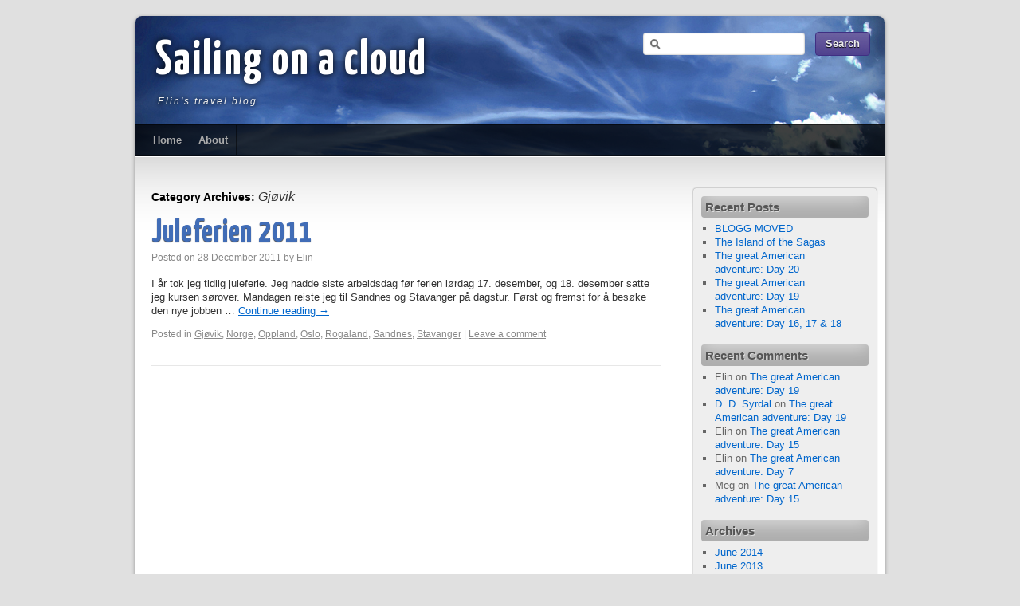

--- FILE ---
content_type: text/html; charset=UTF-8
request_url: http://reise.avenannenverden.no/?cat=7
body_size: 4089
content:
<!DOCTYPE html>
<html lang="en-US">
<head>
<meta charset="UTF-8" />
<title>Gjøvik | Sailing on a cloud</title>
<link rel="profile" href="http://gmpg.org/xfn/11" />
<link rel="stylesheet" type="text/css" media="all" href="http://reise.avenannenverden.no/wp-content/themes/third-style/style.css" />
<link href='http://fonts.googleapis.com/css?family=Yanone+Kaffeesatz:regular,bold' rel='stylesheet' type='text/css'>
<link rel="pingback" href="http://reise.avenannenverden.no/xmlrpc.php" />
<link rel="alternate" type="application/rss+xml" title="Sailing on a cloud &raquo; Feed" href="http://reise.avenannenverden.no/?feed=rss2" />
<link rel="alternate" type="application/rss+xml" title="Sailing on a cloud &raquo; Comments Feed" href="http://reise.avenannenverden.no/?feed=comments-rss2" />
<link rel="alternate" type="application/rss+xml" title="Sailing on a cloud &raquo; Gjøvik Category Feed" href="http://reise.avenannenverden.no/?feed=rss2&#038;cat=7" />
		<script type="text/javascript">
			window._wpemojiSettings = {"baseUrl":"https:\/\/s.w.org\/images\/core\/emoji\/72x72\/","ext":".png","source":{"concatemoji":"http:\/\/reise.avenannenverden.no\/wp-includes\/js\/wp-emoji-release.min.js?ver=4.4.34"}};
			!function(e,n,t){var a;function i(e){var t=n.createElement("canvas"),a=t.getContext&&t.getContext("2d"),i=String.fromCharCode;return!(!a||!a.fillText)&&(a.textBaseline="top",a.font="600 32px Arial","flag"===e?(a.fillText(i(55356,56806,55356,56826),0,0),3e3<t.toDataURL().length):"diversity"===e?(a.fillText(i(55356,57221),0,0),t=a.getImageData(16,16,1,1).data,a.fillText(i(55356,57221,55356,57343),0,0),(t=a.getImageData(16,16,1,1).data)[0],t[1],t[2],t[3],!0):("simple"===e?a.fillText(i(55357,56835),0,0):a.fillText(i(55356,57135),0,0),0!==a.getImageData(16,16,1,1).data[0]))}function o(e){var t=n.createElement("script");t.src=e,t.type="text/javascript",n.getElementsByTagName("head")[0].appendChild(t)}t.supports={simple:i("simple"),flag:i("flag"),unicode8:i("unicode8"),diversity:i("diversity")},t.DOMReady=!1,t.readyCallback=function(){t.DOMReady=!0},t.supports.simple&&t.supports.flag&&t.supports.unicode8&&t.supports.diversity||(a=function(){t.readyCallback()},n.addEventListener?(n.addEventListener("DOMContentLoaded",a,!1),e.addEventListener("load",a,!1)):(e.attachEvent("onload",a),n.attachEvent("onreadystatechange",function(){"complete"===n.readyState&&t.readyCallback()})),(a=t.source||{}).concatemoji?o(a.concatemoji):a.wpemoji&&a.twemoji&&(o(a.twemoji),o(a.wpemoji)))}(window,document,window._wpemojiSettings);
		</script>
		<style type="text/css">
img.wp-smiley,
img.emoji {
	display: inline !important;
	border: none !important;
	box-shadow: none !important;
	height: 1em !important;
	width: 1em !important;
	margin: 0 .07em !important;
	vertical-align: -0.1em !important;
	background: none !important;
	padding: 0 !important;
}
</style>
<link rel='https://api.w.org/' href='http://reise.avenannenverden.no/?rest_route=/' />
<link rel="EditURI" type="application/rsd+xml" title="RSD" href="http://reise.avenannenverden.no/xmlrpc.php?rsd" />
<link rel="wlwmanifest" type="application/wlwmanifest+xml" href="http://reise.avenannenverden.no/wp-includes/wlwmanifest.xml" /> 
<meta name="generator" content="WordPress 4.4.34" />

<script type="text/javascript">

  var _gaq = _gaq || [];
  _gaq.push(['_setAccount', 'UA-2065153-14']);
  _gaq.push(['_trackPageview']);

  (function() {
    var ga = document.createElement('script'); ga.type = 'text/javascript'; ga.async = true;
    ga.src = ('https:' == document.location.protocol ? 'https://ssl' : 'http://www') + '.google-analytics.com/ga.js';
    var s = document.getElementsByTagName('script')[0]; s.parentNode.insertBefore(ga, s);
  })();

</script>

</head>

<body class="archive category category-gjovik category-7">
<div id="wrapper" class="hfeed">
	<div id="header" style="background:url(http://reise.avenannenverden.no/wp-content/themes/third-style/images/headers/sky.jpg) no-repeat top left;">
		<div id="masthead">
			<div id="branding" role="banner">
	                <div id="pao_search"><form role="search" method="get" id="searchform" class="searchform" action="http://reise.avenannenverden.no/">
				<div>
					<label class="screen-reader-text" for="s">Search for:</label>
					<input type="text" value="" name="s" id="s" />
					<input type="submit" id="searchsubmit" value="Search" />
				</div>
			</form></div>
								<div id="site-title">
					<span>
						<a href="http://reise.avenannenverden.no/" title="Sailing on a cloud" rel="home">Sailing on a cloud</a>
					</span>
				</div>
				<div id="site-description">Elin&#039;s travel blog</div>
			</div><!-- #branding -->

			<div id="access" role="navigation">
			  				<div class="skip-link screen-reader-text"><a href="#content" title="Skip to content">Skip to content</a></div>
								<div class="menu"><ul><li ><a href="http://reise.avenannenverden.no/">Home</a></li><li class="page_item page-item-12"><a href="http://reise.avenannenverden.no/?page_id=12">About</a></li></ul></div>
			</div><!-- #access -->
		</div><!-- #masthead -->
<div style="clear:both;"></div>
	</div>
<!-- #header -->

	<div id="main">

		<div id="container">
			<div id="content" role="main">

				<h1 class="page-title">Category Archives: <span>Gjøvik</span></h1>
				




			<div id="post-9" class="post-9 post type-post status-publish format-standard hentry category-gjovik category-norge category-oppland category-oslo category-rogaland category-sandnes category-stavanger">
			<h2 class="entry-title"><a href="http://reise.avenannenverden.no/?p=9" title="Permalink to Juleferien 2011" rel="bookmark">Juleferien 2011</a></h2>

			<div class="entry-meta">
				<span class="meta-prep meta-prep-author">Posted on</span> <a href="http://reise.avenannenverden.no/?p=9" title="04:08" rel="bookmark"><span class="entry-date">28 December 2011</span></a> <span class="meta-sep">by</span> <span class="author vcard"><a class="url fn n" href="http://reise.avenannenverden.no/?author=1" title="View all posts by Elin">Elin</a></span>			</div><!-- .entry-meta -->

				<div class="entry-summary">
				<p>I år tok jeg tidlig juleferie. Jeg hadde siste arbeidsdag før ferien lørdag 17. desember, og 18. desember satte jeg kursen sørover. Mandagen reiste jeg til Sandnes og Stavanger på dagstur. Først og fremst for å besøke den nye jobben &hellip; <a href="http://reise.avenannenverden.no/?p=9">Continue reading <span class="meta-nav">&rarr;</span></a></p>
			</div><!-- .entry-summary -->
	
			<div class="entry-utility">
									<span class="cat-links">
						<span class="entry-utility-prep entry-utility-prep-cat-links">Posted in</span> <a href="http://reise.avenannenverden.no/?cat=7" rel="category">Gjøvik</a>, <a href="http://reise.avenannenverden.no/?cat=5" rel="category">Norge</a>, <a href="http://reise.avenannenverden.no/?cat=8" rel="category">Oppland</a>, <a href="http://reise.avenannenverden.no/?cat=6" rel="category">Oslo</a>, <a href="http://reise.avenannenverden.no/?cat=9" rel="category">Rogaland</a>, <a href="http://reise.avenannenverden.no/?cat=10" rel="category">Sandnes</a>, <a href="http://reise.avenannenverden.no/?cat=11" rel="category">Stavanger</a>					</span>
					<span class="meta-sep">|</span>
												<span class="comments-link"><a href="http://reise.avenannenverden.no/?p=9#respond">Leave a comment</a></span>
							</div><!-- .entry-utility -->
		</div><!-- #post-## -->

		
	


			</div><!-- #content -->
		</div><!-- #container -->


		<div id="primary" class="widget-area" role="complementary">
			<ul class="xoxo">

		<li id="recent-posts-2" class="widget-container widget_recent_entries">		<h3 class="widget-title">Recent Posts</h3>		<ul>
					<li>
				<a href="http://reise.avenannenverden.no/?p=226">BLOGG MOVED</a>
						</li>
					<li>
				<a href="http://reise.avenannenverden.no/?p=213">The Island of the Sagas</a>
						</li>
					<li>
				<a href="http://reise.avenannenverden.no/?p=203">The great American adventure: Day 20</a>
						</li>
					<li>
				<a href="http://reise.avenannenverden.no/?p=196">The great American adventure: Day 19</a>
						</li>
					<li>
				<a href="http://reise.avenannenverden.no/?p=183">The great American adventure: Day 16, 17 &#038; 18</a>
						</li>
				</ul>
		</li>		<li id="recent-comments-2" class="widget-container widget_recent_comments"><h3 class="widget-title">Recent Comments</h3><ul id="recentcomments"><li class="recentcomments"><span class="comment-author-link">Elin</span> on <a href="http://reise.avenannenverden.no/?p=196#comment-220">The great American adventure: Day 19</a></li><li class="recentcomments"><span class="comment-author-link"><a href='http://fillingspaces.wordpress.com' rel='external nofollow' class='url'>D. D. Syrdal</a></span> on <a href="http://reise.avenannenverden.no/?p=196#comment-219">The great American adventure: Day 19</a></li><li class="recentcomments"><span class="comment-author-link">Elin</span> on <a href="http://reise.avenannenverden.no/?p=167#comment-218">The great American adventure: Day 15</a></li><li class="recentcomments"><span class="comment-author-link">Elin</span> on <a href="http://reise.avenannenverden.no/?p=108#comment-217">The great American adventure: Day 7</a></li><li class="recentcomments"><span class="comment-author-link">Meg</span> on <a href="http://reise.avenannenverden.no/?p=167#comment-208">The great American adventure: Day 15</a></li></ul></li><li id="archives-2" class="widget-container widget_archive"><h3 class="widget-title">Archives</h3>		<ul>
			<li><a href='http://reise.avenannenverden.no/?m=201406'>June 2014</a></li>
	<li><a href='http://reise.avenannenverden.no/?m=201306'>June 2013</a></li>
	<li><a href='http://reise.avenannenverden.no/?m=201304'>April 2013</a></li>
	<li><a href='http://reise.avenannenverden.no/?m=201303'>March 2013</a></li>
	<li><a href='http://reise.avenannenverden.no/?m=201204'>April 2012</a></li>
	<li><a href='http://reise.avenannenverden.no/?m=201112'>December 2011</a></li>
	<li><a href='http://reise.avenannenverden.no/?m=201111'>November 2011</a></li>
		</ul>
		</li><li id="categories-2" class="widget-container widget_categories"><h3 class="widget-title">Categories</h3>		<ul>
	<li class="cat-item cat-item-15"><a href="http://reise.avenannenverden.no/?cat=15" >Austria</a>
</li>
	<li class="cat-item cat-item-22"><a href="http://reise.avenannenverden.no/?cat=22" >Brooklyn</a>
</li>
	<li class="cat-item cat-item-25"><a href="http://reise.avenannenverden.no/?cat=25" >Canada</a>
</li>
	<li class="cat-item cat-item-13"><a href="http://reise.avenannenverden.no/?cat=13" >England</a>
</li>
	<li class="cat-item cat-item-4"><a href="http://reise.avenannenverden.no/?cat=4" >Finnmark</a>
</li>
	<li class="cat-item cat-item-7 current-cat"><a href="http://reise.avenannenverden.no/?cat=7" >Gjøvik</a>
</li>
	<li class="cat-item cat-item-27"><a href="http://reise.avenannenverden.no/?cat=27" >Iceland</a>
</li>
	<li class="cat-item cat-item-19"><a href="http://reise.avenannenverden.no/?cat=19" >Las Vegas</a>
</li>
	<li class="cat-item cat-item-12"><a href="http://reise.avenannenverden.no/?cat=12" >London</a>
</li>
	<li class="cat-item cat-item-29"><a href="http://reise.avenannenverden.no/?cat=29" >meta</a>
</li>
	<li class="cat-item cat-item-18"><a href="http://reise.avenannenverden.no/?cat=18" >New York City</a>
</li>
	<li class="cat-item cat-item-5"><a href="http://reise.avenannenverden.no/?cat=5" >Norge</a>
</li>
	<li class="cat-item cat-item-14"><a href="http://reise.avenannenverden.no/?cat=14" >Norwich</a>
</li>
	<li class="cat-item cat-item-8"><a href="http://reise.avenannenverden.no/?cat=8" >Oppland</a>
</li>
	<li class="cat-item cat-item-6"><a href="http://reise.avenannenverden.no/?cat=6" >Oslo</a>
</li>
	<li class="cat-item cat-item-3"><a href="http://reise.avenannenverden.no/?cat=3" >Øksfjord</a>
</li>
	<li class="cat-item cat-item-28"><a href="http://reise.avenannenverden.no/?cat=28" >Reykjavik</a>
</li>
	<li class="cat-item cat-item-9"><a href="http://reise.avenannenverden.no/?cat=9" >Rogaland</a>
</li>
	<li class="cat-item cat-item-10"><a href="http://reise.avenannenverden.no/?cat=10" >Sandnes</a>
</li>
	<li class="cat-item cat-item-24"><a href="http://reise.avenannenverden.no/?cat=24" >Seattle</a>
</li>
	<li class="cat-item cat-item-11"><a href="http://reise.avenannenverden.no/?cat=11" >Stavanger</a>
</li>
	<li class="cat-item cat-item-23"><a href="http://reise.avenannenverden.no/?cat=23" >Tacoma</a>
</li>
	<li class="cat-item cat-item-17"><a href="http://reise.avenannenverden.no/?cat=17" >USA</a>
</li>
	<li class="cat-item cat-item-26"><a href="http://reise.avenannenverden.no/?cat=26" >Vancouver</a>
</li>
	<li class="cat-item cat-item-20"><a href="http://reise.avenannenverden.no/?cat=20" >Washington (state)</a>
</li>
	<li class="cat-item cat-item-16"><a href="http://reise.avenannenverden.no/?cat=16" >Wien</a>
</li>
		</ul>
</li><li id="meta-2" class="widget-container widget_meta"><h3 class="widget-title">Meta</h3>			<ul>
						<li><a href="http://reise.avenannenverden.no/wp-login.php">Log in</a></li>
			<li><a href="http://reise.avenannenverden.no/?feed=rss2">Entries <abbr title="Really Simple Syndication">RSS</abbr></a></li>
			<li><a href="http://reise.avenannenverden.no/?feed=comments-rss2">Comments <abbr title="Really Simple Syndication">RSS</abbr></a></li>
			<li><a href="https://wordpress.org/" title="Powered by WordPress, state-of-the-art semantic personal publishing platform.">WordPress.org</a></li>			</ul>
			</li>			</ul>
		</div><!-- #primary .widget-area -->

	</div><!-- #main -->

	<div id="footer" role="contentinfo">
		<div id="colophon">



			<div id="site-info">
				<a href="http://reise.avenannenverden.no/" title="Sailing on a cloud" rel="home">
					Sailing on a cloud				</a>
			</div><!-- #site-info -->

			<div id="site-generator">
								<a href="http://www.paomedia.com/">
					Web design by paomedia.				</a>
			</div><!-- #site-generator -->

		</div><!-- #colophon -->
	</div><!-- #footer -->

</div><!-- #wrapper -->

<script type='text/javascript' src='http://reise.avenannenverden.no/wp-includes/js/wp-embed.min.js?ver=4.4.34'></script>
</body>
</html>
